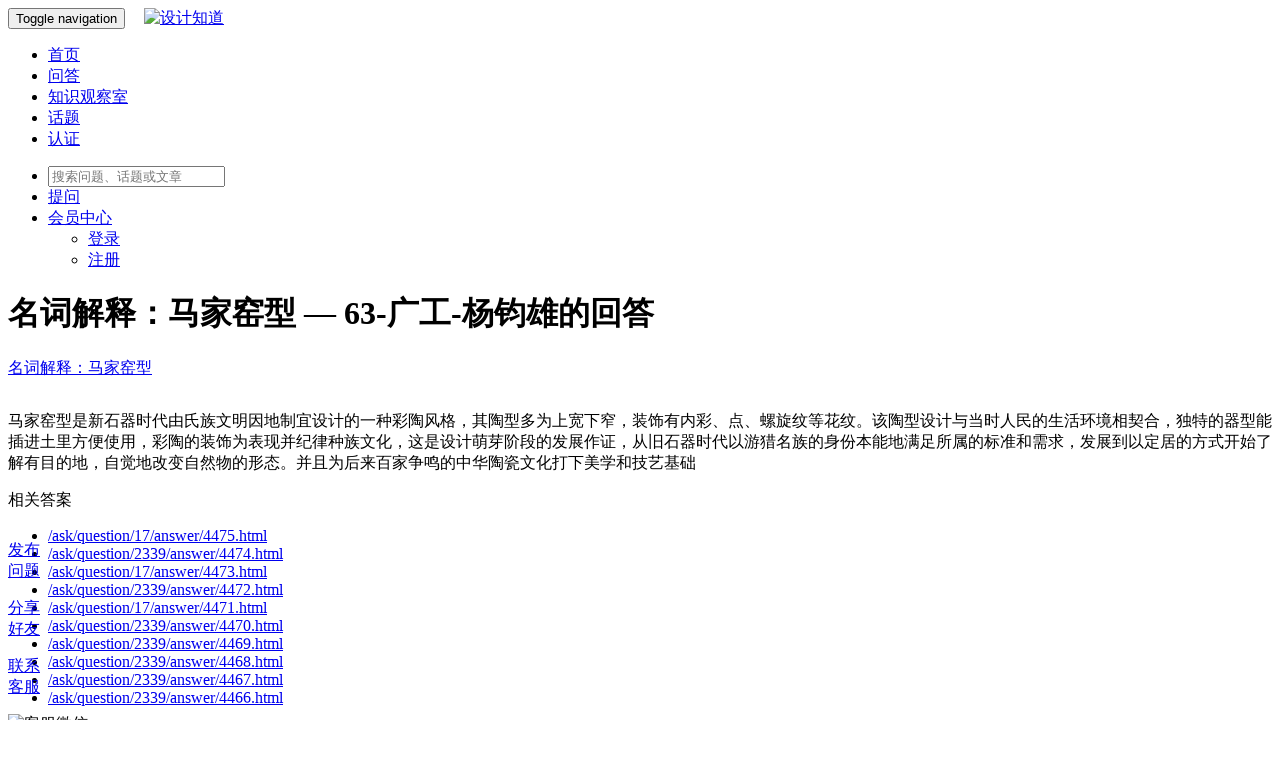

--- FILE ---
content_type: text/html; charset=utf-8
request_url: https://yiye.design/ask/question/2339/answer/4476.html
body_size: 7327
content:
<!DOCTYPE html>
<!--[if lt IE 7]>
<html lang="zh-cn" class="lt-ie9 lt-ie8 lt-ie7"> <![endif]-->
<!--[if IE 7]>
<html lang="zh-cn" class="lt-ie9 lt-ie8"> <![endif]-->
<!--[if IE 8]>
<html lang="zh-cn" class="lt-ie9"> <![endif]-->
<!--[if gt IE 8]><!-->
<html lang="zh-cn"> <!--<![endif]-->

<head>
    <meta http-equiv="Content-Type" content="text/html; charset=UTF-8">
    <meta http-equiv="X-UA-Compatible" content="IE=edge,Chrome=1">
    <meta name="viewport" content="width=device-width,minimum-scale=1.0,maximum-scale=1.0,user-scalable=no">
    <meta name="renderer" content="webkit">
    <title>名词解释：马家窑型 &mdash; 63-广工-杨钧雄的回答 -
        设计知道</title>
        <meta name="keywords" content="马家窑型, 新石器时代, 彩陶, 艺术, 文化" />
        <meta name="description" content="马家窑型是新石器时代的一种彩陶风格，以其独特的陶型和装饰成为中华陶瓷文化的基础，具有重要的美学和技艺价值。本文介绍了马家窑型彩陶的特点和历史背景。" />
        <link rel="canonical" href="https://yiye.design/ask/question/2339/answer/4476.html">
    
    <link rel="shortcut icon" href="https://qpub.yiye.design/assets/img/favicon.png" type="image/x-icon" />
        <link rel="stylesheet" type="text/css" id="layuicss-layer"
        href="https://qpub.yiye.design/assets/libs/fastadmin-layer/dist/theme/default/layer.css?v=1.0.14.6" />
    <link rel="stylesheet" type="text/css" href="https://qpub.yiye.design/assets/addons/ask/css/all.min.css?v=1.0.14.6" />

    <!--[if lt IE 9]>
    <script src="https://qpub.yiye.design/libs/html5shiv.js?v="></script>
    <script src="https://qpub.yiye.design/libs/respond.min.js?v="></script>
    <![endif]-->

    <!-- prettier-ignore-start -->
    <!--noformat-->
    <script type="text/javascript">
        var Config = {"upload":{"uploadurl":"https:\/\/yiye.design\/addons\/qiniu\/index\/upload","cdnurl":"https:\/\/qpub.yiye.design","savekey":"\/uploads\/{year}{mon}{day}\/{filemd5}{.suffix}","maxsize":"10G","mimetype":"jpg,png,bmp,jpeg,gif,zip,rar,xls,xlsx","multiple":false,"chunking":false,"chunksize":4194304,"fullmode":false,"thumbstyle":"","bucket":"yiye-design","multipart":{"qiniutoken":""},"storage":"qiniu","uploadmode":"server"},"controllername":"question","actionname":"answer","url_domain_deploy":false,"__PUBLIC__":"\/","__ROOT__":"\/","__CDN__":"https:\/\/qpub.yiye.design","inviteprice":"1-10","pagesize":{"question":"10","article":"10","answer":"10","comment":"10"},"captchaparts":"postquestion,postarticle","loadmode":"infinite","editormode":"normal","uploadparts":"image","user":null};
    </script>
    <!--/noformat-->
    <!-- prettier-ignore-end -->

</head>

<body class="group-page">

    <header class="header">
        <!-- S 导航 -->
        <nav class="navbar navbar-default navbar-inverse navbar-fixed-top" role="navigation">
            <div class="container">

                <div class="navbar-header">
                    <button type="button" class="navbar-toggle "
                        data-toggle="collapse" data-target="#navbar-collapse">
                        <span class="sr-only">Toggle navigation</span>
                        <span class="icon-bar"></span>
                        <span class="icon-bar"></span>
                        <span class="icon-bar"></span>
                    </button>
                    <a class="navbar-brand" href="/ask/" style="padding:8px 15px;"><img
                            src="https://qpub.yiye.design/assets/addons/ask/img/logo.png" height="100%" alt="设计知道"></a>
                </div>

                <div class="collapse navbar-collapse" id="navbar-collapse">
                    <ul class="nav navbar-nav">
                                                <li class=""><a
                                href="/ask/">首页</a></li>
                        <li class="active"><a
                                href="/ask/questions">问答</a></li>
                        <li class=""><a
                                href="/ask/articles">知识观察室</a></li>
                        <li class=""><a
                                href="/ask/tags">话题</a></li>
                        <li class=""><a
                                href="/ask/experts">认证</a></li>
                        <!-- <li class="dropdown">
                        <a href="/ask/zones" class="dropdown-toggle" data-toggle="dropdown">专区 <b class="caret"></b></a>
                        <ul class="dropdown-menu multi-level">
                                                        <li><a href="/ask/zones">更多专区...</a></li>
                        </ul>
                    </li>
                    <li><a href="/">返回主站</a></li> -->
                                            </ul>
                    <ul class="nav navbar-nav navbar-right">
                                                <li>
                            <form class="form-inline navbar-form search-form" action="/ask/search"
                                method="get">
                                <input class="form-control" name="q" value=""
                                    type="text" id="searchinput" placeholder="搜索问题、话题或文章">
                            </form>
                        </li>
                        <li class="hidden-xs">
                            <div class="py-2 px-2">
                                <a href="/addons/ask/question/post" class="btn btn-primary">提问</a>
                            </div>
                        </li>
                                                <li class="dropdown navbar-userinfo">
                                                        <a href="/index/user/index" class="dropdown-toggle" data-toggle="dropdown">会员<span
                                    class="hidden-sm">中心</span> <b class="caret"></b></a>
                                                        <ul class="dropdown-menu">
                                                                <li><a href="/index/user/login"><i class="fa fa-sign-in fa-fw"></i> 登录</a></li>
                                <li><a href="/index/user/register"><i class="fa fa-user-o fa-fw"></i> 注册</a>
                                </li>
                                
                            </ul>
                        </li>
                    </ul>
                </div>

            </div>
        </nav>
        <!-- E 导航 -->

    </header>

    <div class="container">
    <div class="row">
        <div class="col-xs-12 col-md-8">
            <h1>
                名词解释：马家窑型 &mdash; 63-广工-杨钧雄的回答            </h1>
            <div class="question-richtext wysiwyg" itemprop="text">
                <div class="my-2">
                    <p class="read-more"><a href="https://yiye.design/ask/question/2339.html" title="点击查看问题"><span class="text-primary"><i
                                    class="fa fa-angle-left"></i> 名词解释：马家窑型</span></a>
                    </p>
                </div>
                <div class="answer-ocr" style="overflow:hidden;height:auto;">
                                    </div>
                <p>马家窑型是新石器时代由氏族文明因地制宜设计的一种彩陶风格，其陶型多为上宽下窄，装饰有内彩、点、螺旋纹等花纹。该陶型设计与当时人民的生活环境相契合，独特的器型能插进土里方便使用，彩陶的装饰为表现并纪律种族文化，这是设计萌芽阶段的发展作证，从旧石器时代以游猎名族的身份本能地满足所属的标准和需求，发展到以定居的方式开始了解有目的地，自觉地改变自然物的形态。并且为后来百家争鸣的中华陶瓷文化打下美学和技艺基础</p>            </div>
            <div>
                <div>相关答案</div>
                <ul class="mt-3">
                                        <li>
                        <a
                            href="/ask/question/17/answer/4475.html">/ask/question/17/answer/4475.html</a>
                    </li>
                                        <li>
                        <a
                            href="/ask/question/2339/answer/4474.html">/ask/question/2339/answer/4474.html</a>
                    </li>
                                        <li>
                        <a
                            href="/ask/question/17/answer/4473.html">/ask/question/17/answer/4473.html</a>
                    </li>
                                        <li>
                        <a
                            href="/ask/question/2339/answer/4472.html">/ask/question/2339/answer/4472.html</a>
                    </li>
                                        <li>
                        <a
                            href="/ask/question/17/answer/4471.html">/ask/question/17/answer/4471.html</a>
                    </li>
                                        <li>
                        <a
                            href="/ask/question/2339/answer/4470.html">/ask/question/2339/answer/4470.html</a>
                    </li>
                                        <li>
                        <a
                            href="/ask/question/2339/answer/4469.html">/ask/question/2339/answer/4469.html</a>
                    </li>
                                        <li>
                        <a
                            href="/ask/question/2339/answer/4468.html">/ask/question/2339/answer/4468.html</a>
                    </li>
                                        <li>
                        <a
                            href="/ask/question/2339/answer/4467.html">/ask/question/2339/answer/4467.html</a>
                    </li>
                                        <li>
                        <a
                            href="/ask/question/2339/answer/4466.html">/ask/question/2339/answer/4466.html</a>
                    </li>
                                    </ul>
            </div>
        </div>
    </div>
</div>
<script>
    document.addEventListener("DOMContentLoaded", function () {
        setTimeout(function () {
            document.querySelector('.answer-ocr').style.height = 0;
        }, 100);
        setTimeout(function () {
            var href = document.querySelector('.read-more a').attributes.href.value;
            if (href) window.location = href;
        }, 5000);
    });
</script>

    <footer class="footer">
        <div class="container-fluid" id="footer">
            <p class="address">
                Copyright&nbsp;©&nbsp;2020 All Rights Reserved 设计知道 <a class="js-sitemap" href="/ask/sitemap/html" target="_blank">网站地图</a> <a href="http://beian.miit.gov.cn"
                    target="_blank">沪ICP备2022031315号-4</a>
            </p>
        </div>
    </footer>

    <div class="floatbar" style="margin-top: -220px;">
                <div class="floatbar-item">
            <a href="/addons/ask/question/post" class="floatbar-btn">
                <i class="fa fa-pencil"></i>
                <p>
                    发布<br>
                    问题
                </p>
            </a>
        </div>
                <div class="floatbar-item item-faq">
            <a href="javascript:" class="floatbar-btn btn-share">
                <i class="fa fa-share-alt"></i>
                <p>
                    分享<br>
                    好友
                </p>
            </a>
        </div>
        <!-- <div class="floatbar-item item-faq">
        <a href="javascript:" class="floatbar-btn">
            <i class="fa fa-qrcode"></i>
            <p>
                手机<br>
                浏览
            </p>
        </a>
        <div class="floatbar-box box-qrcode" style="width:220px;">
            <div class="floatbar-container">
                <div class="clearfix">
                    <div class="row">
                        <div class="col-xs-12">
                            <img src="/addons/ask/qrcode/build?text=https%3A%2F%2Fyiye.design%2Fask%2Fquestion%2F2339.html" width="150">
                            <div class="text-center">扫码手机浏览</div>
                        </div>
                    </div>
                </div>
                <span class="arrow" style="top:70px;"></span>
            </div>
        </div>
    </div> -->
                <div class="floatbar-item item-faq">
            <a href="javascript:" class="floatbar-btn">
                <i class="fa fa-phone"></i>
                <p>
                    联系<br>
                    客服
                </p>
            </a>
            <div class="floatbar-box box-qrcode" style="width:220px;">
                <div class="floatbar-container">
                    <div class="clearfix">
                        <div class="row">
                            <div class="col-xs-12">
                                <img src="https://qpub.yiye.design/assets/img/support-qr.png?imageView2/2/w/150" alt="客服微信" width="150">
                                <div class="text-center">扫码添加客服微信</div>
                            </div>
                        </div>
                    </div>
                    <span class="arrow" style="top:70px;"></span>
                </div>
            </div>
        </div>
        <div class="floatbar-item floatbtn-item-top" style="display:none;">
            <a href="javascript:" class="floatbar-btn backtotop">
                <i class="fa fa-chevron-up"></i>
                <p>
                    回到<br>
                    顶部
                </p>
            </a>
        </div>
    </div>

    <!--搜索模板-->
    <script type="text/html" id="bodytpl">

    <%if(typeof item.title == 'undefined'){%>
    <%if(item.length>0){%>
    <div class="autocomplete-searchtags">
        <table style="width:100%;">
            <tr>
                <td colspan="2">
                    <div class="search-subject">
                        <%for(var i=0;i< item.length;i++){%>
                        <a href="<%=item[i].url%>" class="tag"><%if(item[i].icon){%><img src="<%=item[i].icon%>" alt=""><%}%><%=#replace(item[i].name)%></a>
                        <%}%>
                    </div>
                </td>
            </tr>
        </table>
    </div>
    <%}%>
    <%}else{%>
    <div class="autocomplete-suggestion autocomplete-questions" data-href="<%=item.url%>" data-url="<%=item.url%>">
        <table style="width:100%;">
            <tr>
                <td>
                    <div class="search-subject">
                        <%if(item.price>0){%>
                            <%if(item.type=='question'){%>
                            <span class="question-price-tag" title="如果回答被采纳，回答者将获得<%=item.price%>元">￥<%=item.price%></span>
                            <%}else{%>
                            <span class="question-price-tag" title="此文章需要支付<%=item.price%>元才能查看">￥<%=item.price%></span>
                            <%}%>
                        <%}%>
                        <%if(item.score>0){%>
                            <%if(item.type=='question'){%>
                            <span class="question-price-tag" title="如果回答被采纳，回答者将获得<%=item.price%>积分">￥<%=item.score%></span>
                            <%}else{%>
                            <span class="question-price-tag" title="此文章需要消耗<%=item.price%>积分才能查看">￥<%=item.score%></span>
                            <%}%>
                        <%}%>
                        <a href="<%=item.url%>"><%=#replace(item.title)%></a>
                    </div>
                    <div class="search-meta text-muted small">
                        <%=item.userinfo.nickname%> 发布于 <%=item.create_date%>
                    </div>
                </td>
                <td class="text-muted text-right" style="width:70px;vertical-align: top;">
                    <div class="tag tag-xs <%=item.type=='question'?'':'tag-danger'%>"><%=item.type=='question'?'问题':'文章'%></div>
                </td>
            </tr>
        </table>
    </div>
    <%}%>
</script>

    <!--感谢模板-->
    <script id="thankstpl" type="text/html">
    <div class="p-4">
        <div class="alert alert-warning" role="alert">
            我们应该多多支持小伙伴的分享及热心帮助！
        </div>

        <div class="">
            <div class="text-center" style="margin-bottom:20px;">
                <img src="<%=userAvatar%>" class="img-circle" width="100" height="100" alt="">
                <h5><a href="<%=userUrl%>" target="_blank"><%=userNickname%></a></h5>
            </div>
            <form action="/addons/ask/thanks/create" id="thanks-form" method="post" target="_blank">
                <input type="hidden" name="id" value="<%=id%>"/>
                <input type="hidden" name="type" value="<%=type%>"/>
                <input type="hidden" name="money" value="1"/>
                <div class="row">
                    <div class="col-xs-4">
                        <button type="button" class="btn btn-light btn-block btn-money active" data-money="1">￥1 元</button>
                    </div>
                    <div class="col-xs-4">
                        <button type="button" class="btn btn-light btn-block btn-money" data-money="5">￥5 元</button>
                    </div>
                    <div class="col-xs-4">
                        <button type="button" class="btn btn-light btn-block btn-money" data-money="10">￥10 元</button>
                    </div>
                </div>
                <div class="row my-4">
                    <div class="col-xs-4">
                        <button type="button" class="btn btn-light btn-block btn-money" data-money="20">￥20 元</button>
                    </div>
                    <div class="col-xs-4">
                        <button type="button" class="btn btn-light btn-block btn-money" data-money="50">￥50 元</button>
                    </div>
                    <div class="col-xs-4">
                        <button type="button" class="btn btn-light btn-block btn-money" data-money="100">￥100 元</button>
                    </div>
                </div>
                <div class="row my-1 text-center">
                    <div class="col-xs-12">
                        <input type="text" class="form-control" value="" placeholder="请输入你的留言，可选"/>
                    </div>
                </div>
                <hr>
                <div class="row my-1 text-center">
                    <div class="col-xs-4">
                        <div class="form-check">
                            <input class="form-check-input" type="radio" name="paytype" id="paytype-wechat"
                                   value="wechat" checked>
                            <label class="form-check-label" for="paytype-wechat">微信</label>
                        </div>
                    </div>
                                        <div class="col-xs-4">
                        <div class="form-check">
                            <input class="form-check-input" type="radio" name="paytype" id="paytype-alipay"
                                   value="alipay">
                            <label class="form-check-label" for="paytype-alipay">支付宝</label>
                        </div>
                    </div>
                                        <div class="col-xs-4">
                        <div class="form-check">
                            <input class="form-check-input" type="radio" name="paytype" id="paytype-balance"
                                   value="balance">
                            <label class="form-check-label" for="paytype-balance" data-toggle="tooltip" data-title="余额：￥0">余额支付</label>
                        </div>
                    </div>
                </div>
                <div class="row mt-2">
                    <div class="col text-center">
                        <button type="submit" class="btn btn-primary btn-submit-thanks">立即支付</button>
                    </div>
                </div>
            </form>
        </div>
    </div>
</script>

    <!--举报模板-->
    <script id="reporttpl" type="text/html">
    <div class="p-4">
        <div class="alert alert-info" role="alert">
            让我们一起共建文明社区！您的反馈至关重要！
        </div>

        <div class="">
            <form action="/addons/ask/report/create" id="report-form" method="post">
                <input type="hidden" name="id" value="<%=id%>"/>
                <input type="hidden" name="type" value="<%=type%>"/>
                <div class="row radio">
                                        <div class="col-xs-6 py-1">
                        <label><input type="radio" name="reason" value="1" checked> 色情低俗</label>
                    </div>
                                        <div class="col-xs-6 py-1">
                        <label><input type="radio" name="reason" value="2" > 政治敏感</label>
                    </div>
                                        <div class="col-xs-6 py-1">
                        <label><input type="radio" name="reason" value="3" > 违法暴力</label>
                    </div>
                                        <div class="col-xs-6 py-1">
                        <label><input type="radio" name="reason" value="4" > 恐怖血腥</label>
                    </div>
                                        <div class="col-xs-6 py-1">
                        <label><input type="radio" name="reason" value="5" > 非法贩卖</label>
                    </div>
                                        <div class="col-xs-6 py-1">
                        <label><input type="radio" name="reason" value="6" > 仇恨言论</label>
                    </div>
                                        <div class="col-xs-6 py-1">
                        <label><input type="radio" name="reason" value="7" > 打小广告</label>
                    </div>
                                        <div class="col-xs-6 py-1">
                        <label><input type="radio" name="reason" value="8" > 其他</label>
                    </div>
                                    </div>

                <div class="row my-1 text-center">
                    <div class="col-xs-12">
                        <input type="text" class="form-control" value="" placeholder="其它信息，可选"/>
                    </div>
                </div>
                <hr>
                <div class="row mt-2">
                    <div class="col text-center">
                        <button type="submit" class="btn btn-primary btn-submit-thanks">提交反馈</button>
                    </div>
                </div>
            </form>
        </div>
    </div>
</script>

    <!--支付模板-->
    <script type="text/html" id="paynowtpl">
    <div class="" style="padding:20px 20px 20px 20px;min-width:330px;min-height:220px;">
        <div>
            <div class="alert alert-info">
                <div class="row">
                    <div class="col-xs-12">
                        <div style="font-size:14px;"><b>支付金额：￥<%=price%></b></div>
                    </div>
                </div>
            </div>
        </div>
        <form action="/addons/ask/order/submit" id="paynow-form" method="post" target="_blank">
            <input type="hidden" name="id" value="<%=id%>"/>
            <input type="hidden" name="type" value="<%=type%>"/>
            <hr>
            <div class="row my-4 text-center">
                <div class="col-xs-4">
                    <div class="form-check">
                        <input class="form-check-input" type="radio" name="paytype" id="paytype-wechat"
                               value="wechat" checked>
                        <label class="form-check-label" for="paytype-wechat">
                            <img src="https://qpub.yiye.design/assets/addons/ask/img/wechat.png" height="30" alt="">
                        </label>
                    </div>
                </div>
                <!--                 <div class="col-xs-4">
                    <div class="form-check">
                        <input class="form-check-input" type="radio" name="paytype" id="paytype-alipay"
                               value="alipay">
                        <label class="form-check-label" for="paytype-alipay">
                            <img src="https://qpub.yiye.design/assets/addons/ask/img/alipay.png" height="30" alt="">
                        </label>
                    </div>
                </div>
                                <div class="col-xs-4">
                    <div class="form-check">
                        <input class="form-check-input" type="radio" name="paytype" id="paytype-balance" disabled                        value="balance">
                        <label class="form-check-label" for="paytype-balance" data-toggle="tooltip" data-title="余额：￥0">
                            <img src="https://qpub.yiye.design/assets/addons/ask/img/balance.png" height="30" alt="">
                        </label>
                    </div>
                </div> -->
            </div>
            <hr>
            <div class="row mt-2">
                <div class="col text-center">
                    <button type="submit" class="btn btn-primary btn-submit-pay">立即支付</button>
                </div>
            </div>
        </form>
    </div>
</script>

    <!--分享模板-->
    <script id="sharetpl" type="text/html">
    <div id="sharenow" style="padding:20px;">
        <div class="row text-center">
            <div class="col-xs-12">
                <img src="/addons/ask/qrcode/build?text=<%=url%>&logo=1&logosize=50&padding=0" width="120" alt="">
                <div class="my-2">
                    扫码分享到微信
                </div>
            </div>
        </div>
        <div class="row text-center mt-3 pt-2">
            <div class="col-xs-4">
                <a href="http://service.weibo.com/share/share.php?url=<%=url%>&title=<%=title%>" target="_blank">
                <span class="fa-stack fa-lg text-danger">
                  <i class="fa fa-circle fa-stack-2x"></i>
                  <i class="fa fa-weibo fa-stack-1x fa-inverse"></i>
                </span><br>
                    分享到微博
                </a>
            </div>
            <div class="col-xs-4">
                <a href="javascript:" class="btn-share-wechat" onclick="layer.msg('请使用微信扫描上方二维码进行分享');">
                <span class="fa-stack fa-lg text-success">
                  <i class="fa fa-circle fa-stack-2x"></i>
                  <i class="fa fa-wechat fa-stack-1x fa-inverse"></i>
                </span><br>
                    分享到微信
                </a>
            </div>
            <div class="col-xs-4">
                <a href="https://connect.qq.com/widget/shareqq/index.html?url=<%=url%>&title=<%=title%>&desc=&summary=&site=设计知道" target="_blank">
                <span class="fa-stack fa-lg text-info">
                  <i class="fa fa-circle fa-stack-2x"></i>
                  <i class="fa fa-qq fa-stack-1x fa-inverse"></i>
                </span><br>
                    分享到QQ
                </a>
            </div>
        </div>
    </div>
</script>


        <script type="text/javascript" src="https://qpub.yiye.design/assets/addons/ask/js/all.min.js?v=1.0.14.6" merge="true"></script>
    <script type="text/javascript" src="https://qpub.yiye.design/assets/addons/ask/js/summernote.min.js?v=1.0.14.6" merge="true"></script>
    <script type="text/javascript" src="https://qpub.yiye.design/assets/addons/ask/js/summernote-zh-CN.min.js?v=1.0.14.6" merge="true"></script>
    <script type="text/javascript" src="https://qpub.yiye.design/assets/addons/ask/js/xss.min.js?v=1.0.14.6" merge="true"></script>

    <script>
        var _hmt = _hmt || [];
        (function () {
            var hm = document.createElement("script");
            hm.src = "https://hm.baidu.com/hm.js?23c5b5acb3a48bd4f0f3870aea2b8c3c";
            var s = document.getElementsByTagName("script")[0];
            s.parentNode.insertBefore(hm, s);
        })();
        setTimeout(function () {
            document.querySelector('.js-sitemap').style.display = "none";
        }, 100);
    </script>
    <!-- Global site tag (gtag.js) - Google Analytics -->
    <script async src="https://www.googletagmanager.com/gtag/js?id=G-S2LQ36HZP0"></script>
    <script>
        window.dataLayer = window.dataLayer || [];
        function gtag() { dataLayer.push(arguments); }
        gtag('js', new Date());

        gtag('config', 'G-S2LQ36HZP0');
    </script>

</body>

</html>